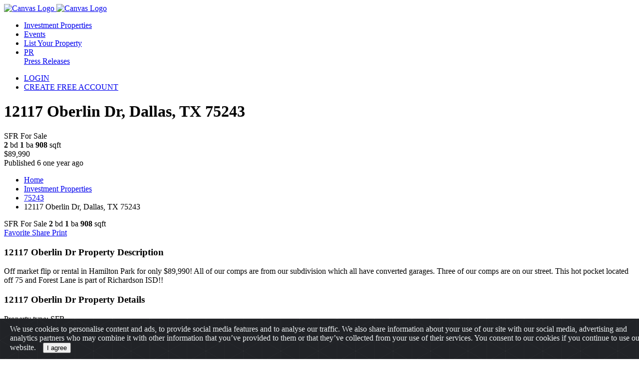

--- FILE ---
content_type: text/html; charset=UTF-8
request_url: https://fastzips.com/75243/12117-oberlin-dr
body_size: 5786
content:
<!DOCTYPE html>
<html dir="ltr" lang="en-US">
<head>
  <meta http-equiv="content-type" content="text/html; charset=utf-8">
  <meta name="viewport" content="width=device-width, initial-scale=1, shrink-to-fit=no">

  <title>12117 Oberlin Dr, Dallas, TX 75243 | FastZips</title>
  <meta name="description" content="2 beds, 1 bath  home located at 12117 Oberlin Dr, Dallas, TX 75243. View more property details, sales history and Estimate data on Fastzips.">
    <link href="https://fonts.googleapis.com/css?family=Poppins:200,300,400,400i,600,700|Montserrat:400,700|Merriweather" rel="stylesheet" type="text/css">
  <link rel="stylesheet" href="https://cdnjs.cloudflare.com/ajax/libs/select2/4.0.10/css/select2.min.css" type="text/css">
  <link rel="stylesheet" href="/assets/css/bootstrap.css" type="text/css">
  <link rel="stylesheet" href="/assets/css/style.css?v=1.8.1" type="text/css">
  <link rel="stylesheet" href="/assets/css/dark.css" type="text/css">
  <link rel="stylesheet" href="/assets/css/app-landing.css?v=1.8.1" type="text/css">
  <link rel="stylesheet" href="/assets/css/font-icons.css" type="text/css">
  <link rel="stylesheet" href="/assets/css/et-line.css" type="text/css">
  <link rel="stylesheet" href="/assets/css/animate.css" type="text/css">
  <link rel="stylesheet" href="/assets/css/magnific-popup.css" type="text/css">
  <link rel="stylesheet" href="/assets/css/fonts.css" type="text/css">
  <link rel="stylesheet" href="/assets/css/components/bs-switches.css" type="text/css">
  <link rel="stylesheet" href="/assets/css/jquery.datetimepicker.min.css" type="text/css">
  <link rel="stylesheet" href="/assets/css/responsive.css?v=1.8.1" type="text/css">
  <link rel="stylesheet" href="/assets/css/colors.css?v=1.8.1" type="text/css">
  <link rel="stylesheet" href="/assets/css/fastzips.css?v=1.8.1" type="text/css">

  <link rel="stylesheet" href="/build/app.4af8119d.css">

    <link rel="stylesheet" href="/assets/lightslider/css/lightslider.min.css?v=1.8.1">
  <link rel="stylesheet" href="/assets/simplelightbox/simple-lightbox.min.css?v=1.8.1">
  <link rel="stylesheet" href="/assets/css/landing.css?v=1.8.1">
  <link rel="stylesheet" href="/assets/css/home-report.css?v=1.8.1">
        <link rel="stylesheet" href="/assets/css/report.css?v=1.8.1">
    
  <link rel="apple-touch-icon" sizes="180x180" href="/apple-touch-icon.png">
  <link rel="icon" type="image/png" sizes="32x32" href="/favicon-32x32.png">
  <link rel="icon" type="image/png" sizes="16x16" href="/favicon-16x16.png">
  <link rel="shortcut icon" href="/favicon.ico" type="image/x-icon">
  <link rel="manifest" href="/site.webmanifest">
  <link rel="mask-icon" href="/safari-pinned-tab.svg" color="#160c0c">
  <meta name="msapplication-TileColor" content="#ff0000">
  <meta name="theme-color" content="#ffffff">

    
  <!-- Global site tag (gtag.js) - Google Analytics -->
<script async src="https://www.googletagmanager.com/gtag/js?id=UA-138780746-1"></script>
<script>
    window.dataLayer = window.dataLayer || [];
    function gtag(){dataLayer.push(arguments);}
    gtag('js', new Date());

    gtag('config', 'UA-138780746-1');
</script>

<!-- Facebook Pixel Code -->
<script>
    !function(f,b,e,v,n,t,s)
    {if(f.fbq)return;n=f.fbq=function(){n.callMethod?
        n.callMethod.apply(n,arguments):n.queue.push(arguments)};
        if(!f._fbq)f._fbq=n;n.push=n;n.loaded=!0;n.version='2.0';
        n.queue=[];t=b.createElement(e);t.async=!0;
        t.src=v;s=b.getElementsByTagName(e)[0];
        s.parentNode.insertBefore(t,s)}(window, document,'script',
        'https://connect.facebook.net/en_US/fbevents.js');
    fbq('init', '446392872617603');
    fbq('track', 'PageView');
</script>
<noscript><img height="1" width="1" style="display:none" src="https://www.facebook.com/tr?id=446392872617603&ev=PageView&noscript=1"/></noscript>
<!-- End Facebook Pixel Code -->
  <script>
      let afterJQ = [];
      function addJQ($function) {
          if (!window.jQuery) {
              afterJQ.push($function);
          } else {
              $function();
          }
      }
  </script>
</head>
<body class="no-animations stretched home-report-page">
      
<header id="header" class="split-menu transparent-header " data-sticky-class="not-dark"
        data-responsive-class="not-dark">
    <div id="header-wrap" class="">
        <div class="container clearfix">
            <div id="primary-menu-trigger"><i class="icon-reorder"></i></div>
            <div id="logo">
                <a href="/" class="standard-logo" data-dark-logo="/assets/images/FastZips_white@2x.svg">
                    <img src="/assets/images/FastZips_black@2x.svg" alt="Canvas Logo">
                </a>
                <a href="/" class="retina-logo" data-dark-logo="/assets/images/FastZips_white@2x.svg">
                    <img src="/assets/images/FastZips_black@2x.svg" alt="Canvas Logo">
                </a>
            </div>

            <nav id="primary-menu" class="with-arrows clearfix not-dark">
                <ul class="one-page-menu">
                    <li>
                        <a href="/catalog">
                            <div>Investment Properties</div>
                        </a>
                    </li>
                    <li>
                        <a href="/events">
                            <div>Events</div>
                        </a>
                    </li>
                    <li>
                        <a href="/my-properties/create">
                            <div> List Your Property</div>
                        </a>
                    </li>
                    <li>
                        <a href="/press-releases">
                            <div class="d-none d-lg-block d-xl-none"> PR</div>
                            <div class="d-lg-none d-xl-block"> Press Releases</div>
                        </a>
                    </li>
                </ul>

                <ul class="one-page-menu" data-easing="easeInOutExpo" data-speed="1250" data-offset="160">
                                        <li>
                        <a href="/login" class="">
                            <div>LOGIN</div>
                        </a>
                    </li>
                    <li>
                        <a href="/register/" class="">
                            <div>CREATE FREE ACCOUNT</div>
                        </a>
                    </li>
                                        
                                                                                                                                                                                                </ul>
            </nav>
        </div>
    </div>
</header>

        



  
  <div class="container title-container">
    <div class="row align-items-center mb-3">
      <div class="col-lg-9 col-sm-7">
        <h1>
          12117 Oberlin Dr, Dallas, TX 75243
        </h1>
      </div>
      <div class="home-report-right-top col-lg-3  col-sm-5 text-right">
        <div class="property-details">
          <div class="section-type">
                          SFR
                                      For
                                      Sale
                      </div>
          <div class="details">
                          <span><b>2</b> bd</span>
                              <span class="divider2"></span>
                                        <span><b>1</b> ba</span>
                              <span class="divider2"></span>
                                        <span><b>908</b> sqft</span>
                                    </div>
        </div>
                  <div class="property-price">
                        $89,990
                      </div>
                          <div class="published-at">              Published
                        6 one year ago
          </div>
              </div>
    </div>
  </div>

          <div class="pic" data-url="/map/12117-oberlin-dr" style="background-image: url(/map/12117-oberlin-dr)"></div>
    <div class="home-map-block clearfix">

    <div class="lightSlider">
                                  <div class="pic" data-url="/files/88b/88b41559aebdd87aa4ff6000242f982c.png" style="background: url('/files/88b/88b41559aebdd87aa4ff6000242f982c.png')"></div>
                              <div class="pic" data-url="/map/12117-oberlin-dr" style="background-image: url(/map/12117-oberlin-dr)"></div>
  
                            </div>
  </div>
  <div class="container mt-4 breadcrumbs-container">
    <div class="row align-items-center">
      <div class="col-md-7">
        <div class="home-breadcrumbs clearfix">
          <ul>
            <li><a href="/">Home</a></li>
            <li><a href="/catalog">Investment Properties</a></li>
                          <li><a href="/75243">75243</a></li>            <li><span>12117 Oberlin Dr, Dallas, TX 75243</span></li>
          </ul>
        </div>
        <div class="property-details">
                <span class="section-type">
                                          SFR
                                                          For
                                                        Sale
                                  </span>
          <span class="details">
                                      <span><b>2</b> bd</span>
                                          <span class="divider2"></span>
                                                        <span><b>1</b> ba</span>
                                          <span class="divider2"></span>
                                                        <span><b>908</b> sqft</span>
                                                        </span>
        </div>
      </div>
      <div class="col-md-5">
        <div class="actions-keeper">
          <a title="Add to favorites"
             class="favourite show-in-modal"
             href="/realtors/login-required">
            <i class="i star "></i>
            Favorite
          </a>
          <a class="share show-in-modal" href="#" data-href="/homes/share/55697392">
            <i class="i share"></i>
            Share
          </a>
          <a class="share" href="#" onclick="window.print();return false;" rel="nofollow,noindex">
            <i class="i print"></i>
            Print
          </a>
        </div>
      </div>
    </div>
  </div>
  <div class="container">
    <div class="row">
      <div class="col-md-7">
        
        <h3 class="subtitle">12117 Oberlin Dr Property Description</h3>
        Off market flip or rental in Hamilton Park for only $89,990! All of our comps are from our subdivision which all have converted garages. Three of our comps are on our street. This hot pocket located off 75 and Forest Lane is part of Richardson ISD!!
        
                  <h3 class="subtitle">12117 Oberlin Dr Property Details</h3>
          <div class="row disclosures">
                          <div class="col-lg-6">
                                  <div class="item">
                                          Property type: SFR
                                      </div>
                                  <div class="item">
                                          Bedrooms: 2
                                      </div>
                                  <div class="item">
                                          Bathrooms: 1
                                      </div>
                                  <div class="item">
                                          Square Feet: 908 
                                      </div>
                                  <div class="item">
                                          Lot Size: 7483 
                                      </div>
                                  <div class="item">
                                          Year Built: 1956
                                      </div>
                              </div>
                          <div class="col-lg-6">
                                  <div class="item">
                                          Need repair: yes
                                      </div>
                                  <div class="item">
                                          Garage: 1
                                      </div>
                                  <div class="item">
                                          Off MLS: yes
                                      </div>
                                  <div class="item">
                                          Estimated Cost of Repairs: $30,000
                                      </div>
                                  <div class="item">
                                          ARV: $160,000
                                      </div>
                                  <div class="item">
                                                                                        Zestimate® :  $119,568 <br><a href="https://www.zillow.com/homedetails/12117+Oberlin+Dr/26844287_zpid/" target="_blank" class="zillow-more-details"><i
                            class="ico-zillow"></i></a>
                                                            </div>
                              </div>
                      </div>
                                <h3 class="subtitle">12117 Oberlin Dr Location</h3>
        <div class="map-keeper">
          <iframe
              width="100%"
              height="450"
              frameborder="0" style="border:0"
              src="https://www.google.com/maps/embed/v1/place?key=AIzaSyB1XGnSzNogkB74ADZJhRBsSjC1HrVLXGE&q=12117%20Oberlin%20Dr%2C%20Dallas%2C%20TX%2075243"
              allowfullscreen>
          </iframe>
          <div class="caption">
            <div class="shadow"></div>
            <div class="text">Click on the map and use the "+" and "-" buttons to zoom in or zoom out</div>
          </div>
        </div>

        

                  <h3 class="subtitle">Nearby Schools</h3>
          <div class="card">
            <ul class="list-group list-group-flush">
              <li class="list-group-item">
                <div class="row align-items-center mb-4">
                  <div class="col-lg-8"><b>School Name</b></div>
                  <div class="col-lg-2"><b>Grades</b></div>
                  <div class="col-lg-2"><b>Distance</b></div>
                </div>
                                  <div class="row align-items-center">
                    <div class="col-lg-8">
                      Hamilton Park Pacesetter Magnet<br>
                      <small>8301 Towns Street, Dallas, TX 75243</small>
                    </div>
                    <div class="col-lg-2">
                      <b>PK-6</b>
                    </div>
                    <div class="col-lg-2">
                      <b>0.3 mi</b>
                    </div>
                  </div>
                                      <hr>                                  <div class="row align-items-center">
                    <div class="col-lg-8">
                      Hamilton Park Methodist Nursery<br>
                      <small>11881 Schroeder Road, Dallas, TX 75243</small>
                    </div>
                    <div class="col-lg-2">
                      <b>PK</b>
                    </div>
                    <div class="col-lg-2">
                      <b>0.3 mi</b>
                    </div>
                  </div>
                                      <hr>                                  <div class="row align-items-center">
                    <div class="col-lg-8">
                      Dallas Lutheran School<br>
                      <small>8494 Stults Road, Dallas, TX 75243</small>
                    </div>
                    <div class="col-lg-2">
                      <b>7-12</b>
                    </div>
                    <div class="col-lg-2">
                      <b>0.5 mi</b>
                    </div>
                  </div>
                                      <hr>                                  <div class="row align-items-center">
                    <div class="col-lg-8">
                      Stults Road Elementary School<br>
                      <small>8700 Stults Road, Dallas, TX 75243</small>
                    </div>
                    <div class="col-lg-2">
                      <b>PK-6</b>
                    </div>
                    <div class="col-lg-2">
                      <b>0.6 mi</b>
                    </div>
                  </div>
                                      <hr>                                  <div class="row align-items-center">
                    <div class="col-lg-8">
                      New Mt Zion Day Care Center<br>
                      <small>8835 Stults Road, Dallas, TX 75243</small>
                    </div>
                    <div class="col-lg-2">
                      <b>PK</b>
                    </div>
                    <div class="col-lg-2">
                      <b>0.7 mi</b>
                    </div>
                  </div>
                                                </li>
            </ul>
          </div>
              </div>
      <div class="col-md-5" id="home-report-top">
        <div class="seller-block mt-3">
          <div class="title">
            Property published by
          </div>
          <div class="details text-center">
                                        <div class="info">
                <div class="name">Chance Green</div>
              </div>
                        <a data-size="large"
               data-href="/realtors/login-required"
               href="#" class="show-in-modal button button-large btn-light contact-seller-btn">Contact Seller</a>
          </div>
        </div>

        
              </div>
    </div>
  </div>
      <section class="container nearby-properties-container">
    <div class="row">
        <div class="col">
            <div class="nearby-properties-list properties-restyle">
                <h2 class="text-center">Properties Nearby</h2>
                
  <div class="homes-items ">
          <div class="keeper sale">
        <a href="/75243/8347-campanella-dr"
           class="home">
            <span class="section-label badge badge-danger">
                SFR
              For Sale            </span>
          <span class="img"
                style="background: url('/files/fdf/fdfb680f53eccdd6c408505aa6f7a4b3.png')"></span>
          <span class="info">
            <span class="options ">
              <span class=" price">
                                <b>$115,000</b>
                              </span>
              <span class=" items text-right">
                                                                </span>
            </span>
            <span class="name clearfix">
                <span class="tt-capitalize">Dallas</span>,
                <span class="tt-uppercase">tx</span>
                75243
                              <span class="published-at">5 one year ago</span>
                          </span>
                    </span>
        </a>
        
              </div>
          <div class="keeper sale">
        <a href="/75243/9170-forest-ln"
           class="home">
            <span class="section-label badge badge-danger">
                Condo
              For Sale            </span>
          <span class="img"
                style="background: url('/files/117/117086f707a78d58b06917246d628370.png')"></span>
          <span class="info">
            <span class="options ">
              <span class=" price">
                                <b>$60,000</b>
                              </span>
              <span class=" items text-right">
                                                                </span>
            </span>
            <span class="name clearfix">
                <span class="tt-capitalize">Dallas</span>,
                <span class="tt-uppercase">tx</span>
                75243
                              <span class="published-at">5 one year ago</span>
                          </span>
                    </span>
        </a>
        
              </div>
          <div class="keeper sale">
        <a href="/75243/9132-clearwater-dr"
           class="home">
            <span class="section-label badge badge-danger">
                SFR
              For Sale            </span>
          <span class="img"
                style="background: url('/files/008/0080dbf5047e6e224be2c2ba6cdf17a1.png')"></span>
          <span class="info">
            <span class="options ">
              <span class=" price">
                                <b>$170,000</b>
                              </span>
              <span class=" items text-right">
                                                                </span>
            </span>
            <span class="name clearfix">
                <span class="tt-capitalize">Dallas</span>,
                <span class="tt-uppercase">tx</span>
                75243
                              <span class="published-at">5 one year ago</span>
                          </span>
                    </span>
        </a>
        
              </div>
          <div class="keeper sale">
        <a href="/75243/9254-forest-ln"
           class="home">
            <span class="section-label badge badge-danger">
                Condo
              For Sale            </span>
          <span class="img"
                style="background: url('/files/a3e/a3e92c13c309e2153333cf0e67fcc1de.png')"></span>
          <span class="info">
            <span class="options ">
              <span class=" price">
                                <b>$70,500</b>
                              </span>
              <span class=" items text-right">
                                                                </span>
            </span>
            <span class="name clearfix">
                <span class="tt-capitalize">Dallas</span>,
                <span class="tt-uppercase">tx</span>
                75243
                              <span class="published-at">5 one year ago</span>
                          </span>
                    </span>
        </a>
        
              </div>
          <div class="keeper sale">
        <a href="/75230/7937-royal-ln"
           class="home">
            <span class="section-label badge badge-danger">
                Condo
              For Sale            </span>
          <span class="img"
                style="background: url('/files/ddf/ddf39d12a324f200e1626bad6bc1c8a0.jpeg')"></span>
          <span class="info">
            <span class="options ">
              <span class=" price">
                                <b>$130,000</b>
                              </span>
              <span class=" items text-right">
                  <span class="item"><b>2</b> bd
                    </span>                <span class="item"><b>2</b> ba
                  </span>                <span class="item"><b>1110</b> sqft</span>              </span>
            </span>
            <span class="name clearfix">
                <span class="tt-capitalize">Dallas</span>,
                <span class="tt-uppercase">tx</span>
                75230
                              <span class="published-at">5 one year ago</span>
                          </span>
                    </span>
        </a>
        
              </div>
          <div class="keeper sale">
        <a href="/75230/7937-royal-ln_1"
           class="home">
            <span class="section-label badge badge-danger">
                Condo
              For Sale            </span>
          <span class="img"
                style="background: url('/files/391/3912570530b37bb7eb2e9b8a90c3cf4e.png')"></span>
          <span class="info">
            <span class="options ">
              <span class=" price">
                                <b>$129,990</b>
                              </span>
              <span class=" items text-right">
                                                                </span>
            </span>
            <span class="name clearfix">
                <span class="tt-capitalize">Dallas</span>,
                <span class="tt-uppercase">tx</span>
                75230
                              <span class="published-at">5 one year ago</span>
                          </span>
                    </span>
        </a>
        
              </div>
          <div class="keeper sale">
        <a href="/75223/n-a_12"
           class="home">
            <span class="section-label badge badge-danger">
                Multy-family
              For Sale            </span>
          <span class="img"
                style="background: url('/files/aab/aab7265723b371e7b8d3bc4b454f5816.jpeg')"></span>
          <span class="info">
            <span class="options ">
              <span class=" price">
                                <b>$299,000</b>
                              </span>
              <span class=" items text-right">
                  <span class="item"><b>3</b> bd
                    </span>                <span class="item"><b>2</b> ba
                  </span>                <span class="item"><b>1531</b> sqft</span>              </span>
            </span>
            <span class="name clearfix">
                <span class="tt-capitalize">Dallas</span>,
                <span class="tt-uppercase">tx</span>
                75223
                              <span class="published-at">3 one year ago</span>
                          </span>
                    </span>
        </a>
        
              </div>
          <div class="keeper sale">
        <a href="/75230/6824-churchill-way"
           class="home">
            <span class="section-label badge badge-danger">
                SFR
              For Sale            </span>
          <span class="img"
                style="background: url('/files/e42/e428ec341d142ed6e340cb406f1e4921.png')"></span>
          <span class="info">
            <span class="options ">
              <span class=" price">
                                <b>$549,900</b>
                              </span>
              <span class=" items text-right">
                  <span class="item"><b>4</b> bd
                    </span>                <span class="item"><b>4.5</b> ba
                  </span>                <span class="item"><b>3634</b> sqft</span>              </span>
            </span>
            <span class="name clearfix">
                <span class="tt-capitalize">Dallas</span>,
                <span class="tt-uppercase">tx</span>
                75230
                              <span class="published-at">5 one year ago</span>
                          </span>
                    </span>
        </a>
        
              </div>
      </div>
            </div>
        </div>
    </div>
</section>    <div class="container">
    <div class="row">
      <div class="col">
        <p class="mt-5 mb-5 text-justify" style="color: #868181;">
          *FastZips recommends that you seek the advice of a real estate professional before making any type of
          investment. The results presented may not reflect the actual return of your own investments. FastZips is not
          responsible for the consequences of any decisions or actions taken in reliance upon or as a result of the
          information provided by these tools.
        </p>
      </div>
    </div>
  </div>
  <footer id="footer" style="background-color: #FFF;">
    <div id="copyrights" class="nobg notoppadding">
        <div class="container clearfix">
            <div class="row mt-4">
                <div class="col-lg-6 left">
                    Have Questions? Feel free to contact us <a href="/cdn-cgi/l/email-protection#85ecebe3eac5e3e4f6f1ffecf5f6abe6eae8"><span class="__cf_email__" data-cfemail="751c1b131a35131406010f1c05065b161a18">[email&#160;protected]</span></a>
                </div>
                <div class="col-lg-6 right">
                    Copyrights &copy; 2026 All Rights Reserved by FastZIPs
                </div>
            </div>
        </div>
    </div>
</footer>
<script data-cfasync="false" src="/cdn-cgi/scripts/5c5dd728/cloudflare-static/email-decode.min.js"></script><script src="/assets/js/jquery.js"></script>
<script src="https://cdnjs.cloudflare.com/ajax/libs/jqueryui/1.10.4/jquery-ui.min.js"></script>
<script src="https://cdnjs.cloudflare.com/ajax/libs/select2/4.0.10/js/select2.min.js"></script>
<script src="/bundles/tetranzselect2entity/js/select2entity.js"></script>
<script src="/assets/js/plugins.js?v=1.8.1"></script>
<script src="/assets/inputmask/jquery.inputmask.js"></script>
<script src="/assets/inputmask/jquery.bind-first-0.1.min.js"></script>
<script src="/assets/inputmask/jquery.inputmask-multi.js"></script>
<script src="/assets/js/jquery.datetimepicker.full.min.js"></script>
<script src="/assets/js/image-gallery.js?v=1.8.1"></script>
<script src="/assets/js/jquery.autocomplete.js"></script>
<script src="/assets/js/fastzips.js?v=6853bb8029ba"></script>
<script defer async src="https://use.fontawesome.com/releases/v5.8.1/js/all.js" integrity="sha384-g5uSoOSBd7KkhAMlnQILrecXvzst9TdC09/VM+pjDTCM+1il8RHz5fKANTFFb+gQ" crossorigin="anonymous"></script>
<script defer async src="/assets/js/functions.js?v=58bff871a705"></script>
<script type="text/javascript">
    for(let i = 0; i < afterJQ.length; i++) afterJQ[i]();
</script>
  <script src="/assets/lightslider/js/lightslider.min.js?v=1.8.1"></script>
  <script src="/assets/simplelightbox/simple-lightbox.min.js?v=1.8.1"></script>
  <script async defer
          src="https://maps.googleapis.com/maps/api/js?key=AIzaSyB1XGnSzNogkB74ADZJhRBsSjC1HrVLXGE&callback=initMap">
  </script>
<!-- START Bootstrap-Cookie-Alert -->
<link rel="stylesheet" href="https://cdn.jsdelivr.net/gh/Wruczek/Bootstrap-Cookie-Alert@gh-pages/cookiealert.css">
<div class="alert text-center cookiealert" role="alert">
  <div class="container">
    <div class="row">
      <div class="col">
        We use cookies to personalise content and ads, to provide social media features and to analyse our traffic. We
        also share information about your use of our site with our social media, advertising and analytics partners who
        may combine it with other information that you’ve provided to them or that they’ve collected from your use of
        their services. You consent to our cookies if you continue to use our website.
        <button type="button" class="btn btn-primary btn-sm acceptcookies" aria-label="Close">I agree</button>
      </div>
    </div>
  </div>
</div>
<script src="https://cdn.jsdelivr.net/gh/Wruczek/Bootstrap-Cookie-Alert@gh-pages/cookiealert.js"></script>
<!-- END Bootstrap-Cookie-Alert -->
</body>
</html>
